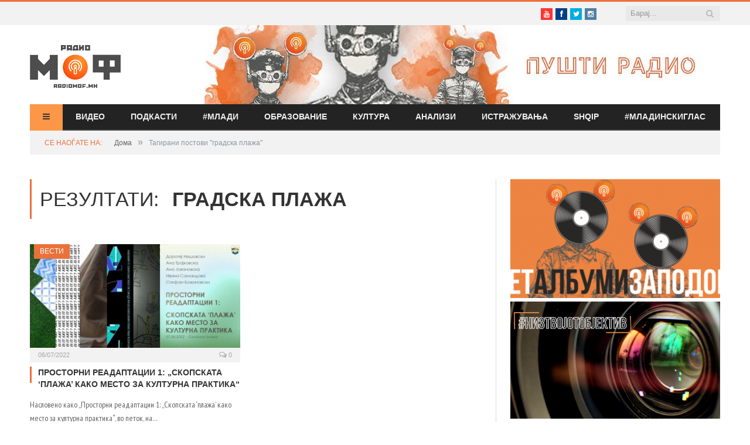

--- FILE ---
content_type: text/html; charset=utf-8
request_url: https://www.google.com/recaptcha/api2/aframe
body_size: 269
content:
<!DOCTYPE HTML><html><head><meta http-equiv="content-type" content="text/html; charset=UTF-8"></head><body><script nonce="JHGJs3VWWjBbfoMvZuM1mA">/** Anti-fraud and anti-abuse applications only. See google.com/recaptcha */ try{var clients={'sodar':'https://pagead2.googlesyndication.com/pagead/sodar?'};window.addEventListener("message",function(a){try{if(a.source===window.parent){var b=JSON.parse(a.data);var c=clients[b['id']];if(c){var d=document.createElement('img');d.src=c+b['params']+'&rc='+(localStorage.getItem("rc::a")?sessionStorage.getItem("rc::b"):"");window.document.body.appendChild(d);sessionStorage.setItem("rc::e",parseInt(sessionStorage.getItem("rc::e")||0)+1);localStorage.setItem("rc::h",'1763007869954');}}}catch(b){}});window.parent.postMessage("_grecaptcha_ready", "*");}catch(b){}</script></body></html>

--- FILE ---
content_type: application/javascript
request_url: https://www.radiomof.mk/wp-content/plugins/contact-form-7-textarea-wordcount/wpcf7wc.js?ver=1.1
body_size: 708
content:
// wpcf7wc v1.1

function wpcf7wc_count( field, counter ) {
	var htm = field.val();
	if ( htm == '' ) {
		counter.val('0');
		return;
	} // else
	var words = htm.split(' ');
	var num = words.length;
	var mx = field.data('maxwc');
	if(num > mx) {
		words = words.slice(0,mx);
		htm = '';
		for(w in words) {
			htm += words[w] + ' ';
		}
		field.val(htm);
		counter.val(mx);
	} else {
    counter.val(htm.split(' ').length);
  }
}

jQuery(function($) {
	$('form.wpcf7-form textarea[data-maxwc]').each(function() {
		var nam = $(this).attr('name');
		$(this).addClass('found').bind('input',function() {
			wpcf7wc_count($(this),$('#wcount_'+nam));
		}).trigger('input');
	});
});